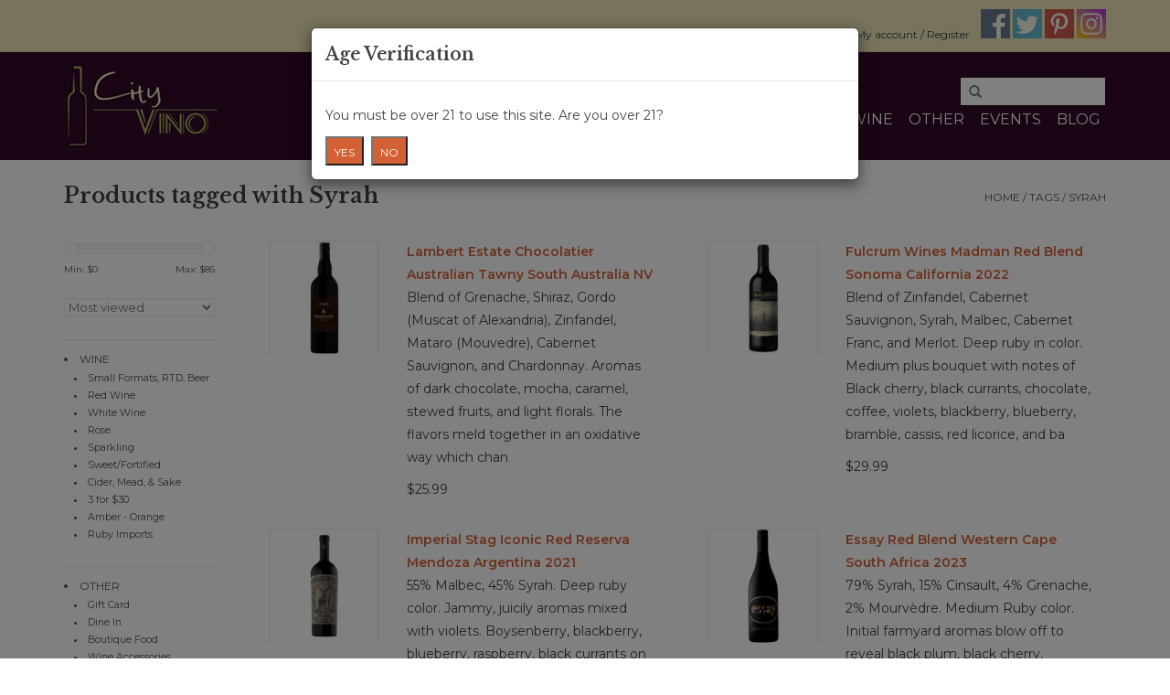

--- FILE ---
content_type: text/html;charset=utf-8
request_url: https://www.city-vino.com/tags/syrah/
body_size: 13015
content:
<!DOCTYPE html>
<html lang="us">
  <head>
    <meta charset="utf-8"/>
<!-- [START] 'blocks/head.rain' -->
<!--

  (c) 2008-2026 Lightspeed Netherlands B.V.
  http://www.lightspeedhq.com
  Generated: 21-01-2026 @ 12:20:12

-->
<link rel="canonical" href="https://www.city-vino.com/tags/syrah/"/>
<link rel="next" href="https://www.city-vino.com/tags/syrah/page2.html"/>
<link rel="alternate" href="https://www.city-vino.com/index.rss" type="application/rss+xml" title="New products"/>
<meta name="robots" content="noodp,noydir"/>
<link href="www.city-vino.com" rel="publisher"/>
<meta name="google-site-verification" content=""/>
<meta property="og:url" content="https://www.city-vino.com/tags/syrah/?source=facebook"/>
<meta property="og:site_name" content="City Vino, Inc. "/>
<meta property="og:title" content="Syrah"/>
<meta property="og:description" content="Boutique wine and gourmet food<br />
Fredericksburg Virginia Wine"/>
<!--[if lt IE 9]>
<script src="https://cdn.shoplightspeed.com/assets/html5shiv.js?2025-02-20"></script>
<![endif]-->
<!-- [END] 'blocks/head.rain' -->
    <title>Syrah - City Vino, Inc. </title>
    <meta name="description" content="Boutique wine and gourmet food<br />
Fredericksburg Virginia Wine" />
    <meta name="keywords" content="Syrah, Fredericksburg Virginia Wine" />
    <meta http-equiv="X-UA-Compatible" content="IE=edge,chrome=1">
    <meta name="viewport" content="width=device-width, initial-scale=1.0">
    <meta name="apple-mobile-web-app-capable" content="yes">
    <meta name="apple-mobile-web-app-status-bar-style" content="black">
    <meta property="fb:app_id" content="966242223397117"/>
    <meta name="og:image" content="http://cdn.shoplightspeed.com/shops/610728/themes/2663/assets/logo-og.png" />


    <link rel="shortcut icon" href="https://cdn.shoplightspeed.com/shops/610728/themes/2663/assets/favicon.ico?20190908140428" type="image/x-icon" />
    <link href='//fonts.googleapis.com/css?family=Montserrat:400,300,600' rel='stylesheet' type='text/css'>
    <link href='//fonts.googleapis.com/css?family=Libre%20Baskerville:400,300,600' rel='stylesheet' type='text/css'>
    <link rel="shortcut icon" href="https://cdn.shoplightspeed.com/shops/610728/themes/2663/assets/favicon.ico?20190908140428" type="image/x-icon" /> 
    <link rel="stylesheet" href="https://cdn.shoplightspeed.com/shops/610728/themes/2663/assets/bootstrap.css?20250809115239" />
    <link rel="stylesheet" href="https://cdn.shoplightspeed.com/shops/610728/themes/2663/assets/style.css?20250809115239" />    
    <link rel="stylesheet" href="https://cdn.shoplightspeed.com/shops/610728/themes/2663/assets/settings.css?20250809115239" />  
    <link rel="stylesheet" href="https://cdn.shoplightspeed.com/assets/gui-2-0.css?2025-02-20" />
    <link rel="stylesheet" href="https://cdn.shoplightspeed.com/assets/gui-responsive-2-0.css?2025-02-20" />   
    <link rel="stylesheet" href="https://cdn.shoplightspeed.com/shops/610728/themes/2663/assets/custom.css?20250809115239" />
    <style>
      @media print {
        .topnav, 
        .navigation .desktop, 
        .navigation .mobile, 
        footer {display: none;}
      }
    </style>
    <script src="https://cdn.shoplightspeed.com/assets/jquery-1-9-1.js?2025-02-20"></script>
    <script src="https://cdn.shoplightspeed.com/assets/jquery-ui-1-10-1.js?2025-02-20"></script>
    <link rel="stylesheet" href="https://cdn.shoplightspeed.com/shops/610728/themes/2663/assets/modal.css?20250809115239" />
   
    <script type="text/javascript" src="https://cdn.shoplightspeed.com/shops/610728/themes/2663/assets/global.js?20250809115239"></script>

    <script type="text/javascript" src="https://cdn.shoplightspeed.com/shops/610728/themes/2663/assets/jcarousel.js?20250809115239"></script>
    <script type="text/javascript" src="https://cdn.shoplightspeed.com/assets/gui.js?2025-02-20"></script>
    <script type="text/javascript" src="https://cdn.shoplightspeed.com/assets/gui-responsive-2-0.js?2025-02-20"></script>
    <script type="text/javascript" src="https://cdn.shoplightspeed.com/shops/610728/themes/2663/assets/bootstrap-min.js?20250809115239"></script>
    <script type="text/javascript" src="https://cdn.shoplightspeed.com/shops/610728/themes/2663/assets/cookie.js?20250809115239"></script>
    <!-- Google Tag Manager -->
<script>(function(w,d,s,l,i){w[l]=w[l]||[];w[l].push({'gtm.start':
new Date().getTime(),event:'gtm.js'});var f=d.getElementsByTagName(s)[0],
j=d.createElement(s),dl=l!='dataLayer'?'&l='+l:'';j.async=true;j.src=
'https://www.googletagmanager.com/gtm.js?id='+i+dl;f.parentNode.insertBefore(j,f);
})(window,document,'script','dataLayer','GTM-MMZL6B4');</script>
<!-- End Google Tag Manager -->
        
    <!--[if lt IE 9]>
    <link rel="stylesheet" href="https://cdn.shoplightspeed.com/shops/610728/themes/2663/assets/style-ie.css?20250809115239" />
    <![endif]-->
  </head>
  <body>  
  <!-- Google Tag Manager (noscript) -->
<noscript><iframe src="https://www.googletagmanager.com/ns.html?id=GTM-MMZL6B4"
height="0" width="0" style="display:none;visibility:hidden"></iframe></noscript>
<!-- End Google Tag Manager (noscript) -->

    <header>
      <div class="topnav">
        <div class="container">
                    <div class="right">
            <a href="https://www.city-vino.com/cart/" title="Cart" class="cart"> 
              <span class="glyphicon glyphicon-shopping-cart"></span>
              0 Items - $0.00
            </a>
            <a href="https://www.city-vino.com/account/" title="My account" class="my-account">
              <span class="glyphicon glyphicon-user"></span>
                            My account / Register
                          </a>
              
                        <span class="social-media">
              <a href="https://www.facebook.com/cityvinofredericksburg" class="social-icon facebook" target="_blank"></a>              <a href="https://twitter.com/cityvino" class="social-icon twitter" target="_blank"></a>                            <a href="https://www.pinterest.com/cityvino/" class="social-icon pinterest" target="_blank"></a>                                          <a href="https://www.instagram.com/cityvinofredericksburg/" class="social-icon instagram" target="_blank" title="Instagram City Vino, Inc. "></a>              
            </span>
                      </div>
        </div>
      </div>
      
      <div class="navigation container">
        <div class="align">
          <ul class="burger">
            <img src="https://cdn.shoplightspeed.com/shops/610728/themes/2663/assets/hamburger.png?20250809115239" width="32" height="32" alt="Menu">
          </ul>
          <div class="vertical logo">
            <a href="https://www.city-vino.com/" title="City Vino">
              <img src="https://cdn.shoplightspeed.com/shops/610728/themes/2663/assets/logo.png?20190908140428" alt="City Vino" />
            </a>
          </div>
          <nav class="nonbounce desktop vertical"><a name="search-keyword"></a>
            <form action="https://www.city-vino.com/search/" method="get" id="formSearch">
              <input type="text" name="q" autocomplete="off"  value=""/>
              <span onclick="$('#formSearch').submit();" title="Search" class="glyphicon glyphicon-search"></span>
            </form> 
            <!--Begin Navigation-->
            <ul>
              <li class="item home ">
                <a class="itemLink" href="https://www.city-vino.com/">Home</a>
              </li>
              <li class="item">
                <a class="itemLink" href="https://www.city-vino.com/service/about/">About Us</a>
                </li>
               <li class="item">
                <a class="itemLink" href="https://www.city-vino.com/service/city-vino-wine-club/">Wine Cru</a>
              </li>
              <li class="item">
                <a class="itemLink" href="https://www.city-vino.com/service/city-vino-wine-classes/">Wine Class</a>
                 </li>   
               <li class="item">
                <a class="itemLink" href="https://www.city-vino.com/buy-gift-card/">Gift Card</a>
              </li>
              <li class="item">
                <a class="itemLink" href="https://www.city-vino.com/service/news/">News</a>
              </li>
                            <li class="item sub">
                <a class="itemLink" href="https://www.city-vino.com/wine/" title="Wine">Wine</a>
                                <span class="glyphicon glyphicon-play"></span>
                <ul class="subnav">
                                    <li class="subitem">
                    <a class="subitemLink" href="https://www.city-vino.com/wine/small-formats-rtd-beer/" title="Small Formats, RTD, Beer">Small Formats, RTD, Beer</a>
                                      </li>
                                    <li class="subitem">
                    <a class="subitemLink" href="https://www.city-vino.com/wine/red-wine/" title="Red Wine">Red Wine</a>
                                      </li>
                                    <li class="subitem">
                    <a class="subitemLink" href="https://www.city-vino.com/wine/white-wine/" title="White Wine">White Wine</a>
                                      </li>
                                    <li class="subitem">
                    <a class="subitemLink" href="https://www.city-vino.com/wine/rose/" title="Rose">Rose</a>
                                      </li>
                                    <li class="subitem">
                    <a class="subitemLink" href="https://www.city-vino.com/wine/sparkling/" title="Sparkling">Sparkling</a>
                                      </li>
                                    <li class="subitem">
                    <a class="subitemLink" href="https://www.city-vino.com/wine/sweet-fortified/" title="Sweet/Fortified">Sweet/Fortified</a>
                                      </li>
                                    <li class="subitem">
                    <a class="subitemLink" href="https://www.city-vino.com/wine/cider-mead-sake/" title="Cider, Mead, &amp; Sake">Cider, Mead, &amp; Sake</a>
                                      </li>
                                    <li class="subitem">
                    <a class="subitemLink" href="https://www.city-vino.com/wine/3-for-30/" title="3 for $30 ">3 for $30 </a>
                                      </li>
                                    <li class="subitem">
                    <a class="subitemLink" href="https://www.city-vino.com/wine/amber-orange/" title="Amber - Orange">Amber - Orange</a>
                                      </li>
                                    <li class="subitem">
                    <a class="subitemLink" href="https://www.city-vino.com/wine/ruby-imports/" title="Ruby Imports">Ruby Imports</a>
                                      </li>
                                  </ul>
                              </li>
                            <li class="item sub">
                <a class="itemLink" href="https://www.city-vino.com/other/" title="Other">Other</a>
                                <span class="glyphicon glyphicon-play"></span>
                <ul class="subnav">
                                    <li class="subitem">
                    <a class="subitemLink" href="https://www.city-vino.com/other/gift-card/" title="Gift Card">Gift Card</a>
                                      </li>
                                    <li class="subitem">
                    <a class="subitemLink" href="https://www.city-vino.com/other/dine-in/" title="Dine In">Dine In</a>
                                      </li>
                                    <li class="subitem">
                    <a class="subitemLink" href="https://www.city-vino.com/other/boutique-food/" title="Boutique Food">Boutique Food</a>
                                      </li>
                                    <li class="subitem">
                    <a class="subitemLink" href="https://www.city-vino.com/other/wine-accessories/" title="Wine Accessories ">Wine Accessories </a>
                                      </li>
                                  </ul>
                              </li>
                            <li class="item"><a href="https://www.city-vino.com/service/events" class="itemLink">Events</a></li>
                                          <li class="item sub"><a class="itemLink" href="https://www.city-vino.com/blogs/blog/" title="Blog">Blog</a>
                <!--<ul class="subnav">
                                    <li class="subitem"><a class="subitemLink" href="https://www.city-vino.com/blogs/blog/home-is-where-you-hang-your-hat/" title="Home Is Where You Hang Your Hat">Home Is Where You Hang Your Hat</a></li>
                                    <li class="subitem"><a class="subitemLink" href="https://www.city-vino.com/blogs/blog/shabo-winery-how-ukrainian-wine-found-a-home-at-ci/" title="SHABO Winery: How Ukrainian Wine Found a Home at City Vino">SHABO Winery: How Ukrainian Wine Found a Home at City Vino</a></li>
                                    <li class="subitem"><a class="subitemLink" href="https://www.city-vino.com/blogs/blog/holiday-wine-trends-for-2025-sparkle-spice-and-ev/" title=" Holiday Wine Trends for 2025: Sparkle, Spice, and Everything Nice"> Holiday Wine Trends for 2025: Sparkle, Spice, and Everything Nice</a></li>
                                    <li class="subitem"><a class="subitemLink" href="https://www.city-vino.com/blogs/blog/something-different-this-way-comes-maturana-tinta/" title="Something Different this way comes, Maturana Tinta">Something Different this way comes, Maturana Tinta</a></li>
                                    <li class="subitem"><a class="subitemLink" href="https://www.city-vino.com/blogs/blog/where-mountains-meet-the-sea-the-quiet-elegance-of/" title="Where Mountains Meet the Sea: The Quiet Elegance of Friuli-Venezia Giulia">Where Mountains Meet the Sea: The Quiet Elegance of Friuli-Venezia Giulia</a></li>
                                  </ul>-->
              </li>
                                                      </ul>
            <span class="glyphicon glyphicon-remove"></span>  
          </nav>
        </div>
      </div>
            </header>
    
    <div class="wrapper">
      <div class="container content">
                <div class="page-title row">
  <div class="col-sm-6 col-md-6">
    <h1>Products tagged with Syrah</h1>
  </div>
  <div class="col-sm-6 col-md-6 breadcrumbs text-right">
    <a href="https://www.city-vino.com/" title="Home">Home</a>
    
        / <a href="https://www.city-vino.com/tags/">Tags</a>
        / <a href="https://www.city-vino.com/tags/syrah/">Syrah</a>
      </div>  
  </div>
<div class="products row">
  <div class="col-md-2 sidebar">
    <div class="sort">
      <form action="https://www.city-vino.com/tags/syrah/" method="get" id="filter_form">
        <input type="hidden" name="mode" value="grid" id="filter_form_mode" />
        <input type="hidden" name="limit" value="12" id="filter_form_limit" />
        <input type="hidden" name="sort" value="popular" id="filter_form_sort" />
        <input type="hidden" name="max" value="85" id="filter_form_max" />
        <input type="hidden" name="min" value="0" id="filter_form_min" />
        
        <div class="price-filter">
          <div class="sidebar-filter-slider">
            <div id="collection-filter-price"></div>
          </div>
          <div class="price-filter-range clear">
            <div class="min">Min: $<span>0</span></div>
            <div class="max">Max: $<span>85</span></div>
          </div>
        </div>
        
        <select name="sort" onchange="$('#formSortModeLimit').submit();">
                    <option value="popular" selected="selected">Most viewed</option>
                    <option value="newest">Newest products</option>
                    <option value="lowest">Lowest price</option>
                    <option value="highest">Highest price</option>
                    <option value="asc">Name ascending</option>
                    <option value="desc">Name descending</option>
                  </select>        
                      </form>
    </div>
       
     <ul>
            <li class="item">
        <a class="itemLink " href="https://www.city-vino.com/wine/" title="Wine">Wine</a>
                <ul class="subnav">
                    <li class="subitem">
            <a class="subitemLink " href="https://www.city-vino.com/wine/small-formats-rtd-beer/" title="Small Formats, RTD, Beer">Small Formats, RTD, Beer</a>
                      </li>
                    <li class="subitem">
            <a class="subitemLink " href="https://www.city-vino.com/wine/red-wine/" title="Red Wine">Red Wine</a>
                      </li>
                    <li class="subitem">
            <a class="subitemLink " href="https://www.city-vino.com/wine/white-wine/" title="White Wine">White Wine</a>
                      </li>
                    <li class="subitem">
            <a class="subitemLink " href="https://www.city-vino.com/wine/rose/" title="Rose">Rose</a>
                      </li>
                    <li class="subitem">
            <a class="subitemLink " href="https://www.city-vino.com/wine/sparkling/" title="Sparkling">Sparkling</a>
                      </li>
                    <li class="subitem">
            <a class="subitemLink " href="https://www.city-vino.com/wine/sweet-fortified/" title="Sweet/Fortified">Sweet/Fortified</a>
                      </li>
                    <li class="subitem">
            <a class="subitemLink " href="https://www.city-vino.com/wine/cider-mead-sake/" title="Cider, Mead, &amp; Sake">Cider, Mead, &amp; Sake</a>
                      </li>
                    <li class="subitem">
            <a class="subitemLink " href="https://www.city-vino.com/wine/3-for-30/" title="3 for $30 ">3 for $30 </a>
                      </li>
                    <li class="subitem">
            <a class="subitemLink " href="https://www.city-vino.com/wine/amber-orange/" title="Amber - Orange">Amber - Orange</a>
                      </li>
                    <li class="subitem">
            <a class="subitemLink " href="https://www.city-vino.com/wine/ruby-imports/" title="Ruby Imports">Ruby Imports</a>
                      </li>
                  </ul>
              </li>
            <li class="item">
        <a class="itemLink " href="https://www.city-vino.com/other/" title="Other">Other</a>
                <ul class="subnav">
                    <li class="subitem">
            <a class="subitemLink " href="https://www.city-vino.com/other/gift-card/" title="Gift Card">Gift Card</a>
                      </li>
                    <li class="subitem">
            <a class="subitemLink " href="https://www.city-vino.com/other/dine-in/" title="Dine In">Dine In</a>
                      </li>
                    <li class="subitem">
            <a class="subitemLink " href="https://www.city-vino.com/other/boutique-food/" title="Boutique Food">Boutique Food</a>
                      </li>
                    <li class="subitem">
            <a class="subitemLink " href="https://www.city-vino.com/other/wine-accessories/" title="Wine Accessories ">Wine Accessories </a>
                      </li>
                  </ul>
              </li>
          </ul>
    <!--Begin Wine Search -->
    <select id="search-tag-region">
	<option value="">Search by region</option>
      	<option value="http://www.city-vino.com/tags/3-for-30/">3 for $30</option>
	<option value="http://www.city-vino.com/tags/argentina/">Argentina</option>
  	<option value="http://www.city-vino.com/tags/arizona/">Arizona</option>
	<option value="http://www.city-vino.com/tags/australia/">Australia</option>
	<option value="http://www.city-vino.com/tags/austria/">Austria</option>
  <option value="http://www.city-vino.com/tags/Bosnia-Herzegovina/">Bosnia-Herzegovina</option>      
	<option value="http://www.city-vino.com/tags/bulgaria/">Bulgaria</option>
	<option value="http://www.city-vino.com/tags/california/">California</option>
	<option value="http://www.city-vino.com/tags/chile/">Chile</option>
    	<option value="http://www.city-vino.com/tags/croatia/">Croatia</option>  
   	<option value="http://www.city-vino.com/tags/denmark/">Denmark</option>    
	<option value="http://www.city-vino.com/tags/france/">France</option>
	<option value="http://www.city-vino.com/tags/germany/">Germany</option>
	<option value="http://www.city-vino.com/tags/greece/">Greece</option>
	<option value="http://www.city-vino.com/tags/hungary/">Hungary</option>
    <option value="http://www.city-vino.com/tags/india/">India</option>   
      <option value="http://www.city-vino.com/tags/indiana/">Indiana</option>
     <option value="http://www.city-vino.com/tags/israel/">Israel</option>   
	<option value="http://www.city-vino.com/tags/italy/">Italy</option>
	<option value="http://www.city-vino.com/tags/lebanon/">Lebanon</option>
	<option value="http://www.city-vino.com/tags/macedonia/">Macedonia</option>
     <option value="http://www.city-vino.com/tags/maryland/">Maryland</option>  
	<option value="http://www.city-vino.com/tags/missouri/">Missouri</option>
	<option value="http://www.city-vino.com/tags/new-mexico/">New Mexico</option>
	<option value="http://www.city-vino.com/tags/new-york/">New York</option>
	<option value="http://www.city-vino.com/tags/new-zealand/">New Zealand</option>
	<option value="http://www.city-vino.com/tags/oregon/">Oregon</option>
    <option value="http://www.city-vino.com/tags/pennsylvania/">Pennsylvania</option>   
	<option value="http://www.city-vino.com/tags/portugal/">Portugal</option>
  <option value="http://www.city-vino.com/tags/Rioja/">Rioja</option>
  <option value="http://www.city-vino.com/tags/Sardegna/">Sardegna</option> 
   <option value="http://www.city-vino.com/tags/Serbia/">Serbia</option>   
  <option value="http://www.city-vino.com/tags/Sicily/">Sicily</option> 
   <option value="http://www.city-vino.com/tags/slovenia/">Slovenia</option>   
	<option value="http://www.city-vino.com/tags/south-africa/">South Africa</option>
  <option value="http://www.city-vino.com/tags/south-korea/">South Korea</option>    
	<option value="http://www.city-vino.com/tags/spain/">Spain</option>
	<option value="http://www.city-vino.com/tags/texas/">Texas</option>
    <option value="http://www.city-vino.com/tags/turkey/">Turkey</option>  
      	<option value="http://www.city-vino.com/tags/uruguay/">Uruguay</option>
	<option value="http://www.city-vino.com/tags/virginia/">Virginia</option>
	<option value="http://www.city-vino.com/tags/washington/">Washington</option>
</select>

<select id="search-tag-varietal">
	<option value="">Search by varietal</option>
  <option value="http://www.city-vino.com/tags/agiorgitiko/">Agiorgitiko</option>
	<option value="http://www.city-vino.com/tags/aglianico/">Aglianico</option>
	<option value="http://www.city-vino.com/tags/albarino/">Albarino</option>
	<option value="http://www.city-vino.com/tags/alicante-bouschet/">Alicante Bouschet</option>
   <option value="http://www.city-vino.com/tags/aligote/">Aligote</option>
  <option value="http://www.city-vino.com/tags/Altesse/">Altesse</option>
   <option value="http://www.city-vino.com/tags/Amaral/">Amaral</option>
    <option value="http://www.city-vino.com/tags/arinto/">Arinto</option>
    <option value="http://www.city-vino.com/tags/arneis/">Arneis</option>
      <option value="http://www.city-vino.com/tags/assyrtiko/">Assyrtiko</option>
     <option value="http://www.city-vino.com/tags/auxerrois/">Auxerrois</option>   
    <option value="http://www.city-vino.com/tags/azal/">Azal</option>
   <option value="http://www.city-vino.com/tags/Babic/">Babic</option>
  <option value="http://www.city-vino.com/tags/Baga/">Baga</option>
    <option value="http://www.city-vino.com/tags/barbera/">Barbera</option>
  <option value="http://www.city-vino.com/tags/bellone/">Bellone</option>
  <option value="http://www.city-vino.com/tags/black-corinth/">Black Corinth</option>
   <option value="http://www.city-vino.com/tags/blatina/">blatina</option>
    <option value="http://www.city-vino.com/tags/blaufrankisch/">Blaufrankisch</option>
   <option value="http://www.city-vino.com/tags/bobal/">Bobal</option>
    <option value="http://www.city-vino.com/tags/bonarda/">Bonarda</option>
   <option value="http://www.city-vino.com/tags/brachetto/">Brachetto</option>
    <option value="http://www.city-vino.com/tags/cabernet-franc/">Cabernet Franc</option>
    <option value="http://www.city-vino.com/tags/cabernet-sauvignon/">Cabernet Sauvignon</option>
  <option value="http://www.city-vino.com/tags/caldoc/">Caldoc</option>
    <option value="http://www.city-vino.com/tags/carignan/">Carignan</option>
    <option value="http://www.city-vino.com/tags/carmenere/">Carmenere</option>
    <option value="http://www.city-vino.com/tags/castelao/">Castelao</option>
    <option value="http://www.city-vino.com/tags/chambourcin/">Chambourcin</option>
   <option value="http://www.city-vino.com/tags/chasselas/">Chasselas</option>
    <option value="http://www.city-vino.com/tags/chardonnay/">Chardonnay</option>
    <option value="http://www.city-vino.com/tags/chenin-blanc/">Chenin Blanc</option>
    <option value="http://www.city-vino.com/tags/cider/">Cider</option>
    <option value="http://www.city-vino.com/tags/cinsault/">Cinsault</option>
    <option value="http://www.city-vino.com/tags/coda-di-volpe/">Coda di Volpe</option>
      <option value="http://www.city-vino.com/tags/colombard/">Colombard</option>  
    <option value="http://www.city-vino.com/tags/cortese/">Cortese</option>
    <option value="http://www.city-vino.com/tags/corvina/">Corvina</option>
      <option value="http://www.city-vino.com/tags/dafni/">Dafni</option>
    <option value="http://www.city-vino.com/tags/dolcetto/">Dolcetto</option>
   <option value="http://www.city-vino.com/tags/dornfelder/">Dornfelder</option>
  <option value="http://www.city-vino.com/tags/espadeiro/">Espadeiro</option>
  <option value="http://www.city-vino.com/tags/falanghina/">Falanghina</option>
  <option value="http://www.city-vino.com/tags/fiano/">Fiano</option>
  <option value="http://www.city-vino.com/tags/frappato/">Frappato</option>
    <option value="http://www.city-vino.com/tags/freisa/">Freisa</option>
    <option value="http://www.city-vino.com/tags/furmint/">Furmint</option>
  <option value="http://www.city-vino.com/tags/gamay/">Gamay</option>
  <option value="http://www.city-vino.com/tags/gamza/">Gamza</option>
    <option value="http://www.city-vino.com/tags/gargenega/">Gargenega</option>
  <option value="http://www.city-vino.com/tags/gewurztraminer/">Gewurztraminer</option>
    <option value="http://www.city-vino.com/tags/glera/">Glera</option>
  <option value="http://www.city-vino.com/tags/godello/">Godello</option>
    <option value="http://www.city-vino.com/tags/graciano/">Graciano</option>
   <option value="http://www.city-vino.com/tags/grec-di-tufo/">Greco di Tufo</option>
    <option value="http://www.city-vino.com/tags/grenache/">Grenache</option>
     <option value="http://www.city-vino.com/tags/grenache-blanc/">Grenache Blanc</option>   
  <option value="http://www.city-vino.com/tags/grillo/">Grillo</option>
  <option value="http://www.city-vino.com/tags/gros-manseng/">Gros Manseng</option>
    <option value="http://www.city-vino.com/tags/gruner-veltliner/">Gruner Veltliner</option>
  <option value="http://www.city-vino.com/tags/hondarrabi-zuri/">Hondarrabi Zuri</option>
    <option value="http://www.city-vino.com/tags/insolia/">Insolia</option>
    <option value="http://www.city-vino.com/tags/lambrusco/">Lambrusco</option>
    <option value="http://www.city-vino.com/tags/macabeo/">Macabeo</option>
    <option value="http://www.city-vino.com/tags/malbec/">Malbec</option>
    <option value="http://www.city-vino.com/tags/malvasia/">Malvasia</option>
    <option value="http://www.city-vino.com/tags/marsanne/">Marsanne</option>
  <option value="http://www.city-vino.com/tags/Marselan/">Marselan</option>
   <option value="http://www.city-vino.com/tags/mavrodaphne/">Mavrodaphne</option>
    <option value="http://www.city-vino.com/tags/melnik/">Melnik</option>
    <option value="http://www.city-vino.com/tags/melon-de-bourgogne/">Melon de Bourgogne</option>
  <option value="http://www.city-vino.com/tags/mencia/">Mencia</option>
    <option value="http://www.city-vino.com/tags/merlot/">Merlot</option>
    <option value="http://www.city-vino.com/tags/montepulciano/">Montepulciano</option>
    <option value="http://www.city-vino.com/tags/mourvedre/">Mourvedre</option>
    <option value="http://www.city-vino.com/tags/muscat/">Muscat</option>
    <option value="http://www.city-vino.com/tags/nebbiolo/">Nebbiolo</option>
     <option value="http://www.city-vino.com/tags/negroamaro/">Negroamaro</option>
  <option value="http://www.city-vino.com/tags/nerello-mascalese/">Nerello Mascalese</option>
    <option value="http://www.city-vino.com/tags/nero-d'avola/">Nero d'Avola</option>
   <option value="http://www.city-vino.com/tags/Pais/">Pais</option>
  <option value="http://www.city-vino.com/tags/pecorino/">Pecorino</option>
  <option value="http://www.city-vino.com/tags/Pedro-Ximénez/">Pedro Ximénez</option>
    <option value="http://www.city-vino.com/tags/petit-verdot/">Petit Verdot</option>
    <option value="http://www.city-vino.com/tags/petit-manseng/">Petit Manseng</option>
    <option value="http://www.city-vino.com/tags/petite-sirah/">Petite Sirah</option>
    <option value="http://www.city-vino.com/tags/picpoul/">Picpoul</option>
    <option value="http://www.city-vino.com/tags/pinot-blanc/">Pinot Blanc</option>
    <option value="http://www.city-vino.com/tags/pinot-gris-pinot-grigio/">Pinot Gris/Pinot Grigio</option>
    <option value="http://www.city-vino.com/tags/pinot-meunier/">Pinot Meunier</option>
    <option value="http://www.city-vino.com/tags/pinot-noir/">Pinot Noir</option>
    <option value="http://www.city-vino.com/tags/pinotage/">Pinotage</option>
   <option value="http://www.city-vino.com/tags/Plavac-Mali/">Plavic Mali</option>
   <option value="http://www.city-vino.com/tags/Portuguiser/">Portuguiser</option>
  <option value="http://www.city-vino.com/tags/Posip">Posip</option>   
   <option value="http://www.city-vino.com/tags/Raboso/">Raboso</option>
   <option value="http://www.city-vino.com/tags/Rebula/">Rebula</option>
    <option value="http://www.city-vino.com/tags/refosco/">Refosco</option>
    <option value="http://www.city-vino.com/tags/riesling/">Riesling</option>
    <option value="http://www.city-vino.com/tags/rkatsiteli/">Rkatsiteli</option>
  <option value="http://www.city-vino.com/tags/rodinella/">Rodinella</option>
    <option value="http://www.city-vino.com/tags/roussanne/">Roussanne</option>
    <option value="http://www.city-vino.com/tags/sangiovese/">Sangioves</option>
    <option value="http://www.city-vino.com/tags/sauvignon-blanc/">Sauvignon Blanc</option>
    <option value="http://www.city-vino.com/tags/scheurebe/">Scheurebe</option>
    <option value="http://www.city-vino.com/tags/semillon/">Semillon</option>
    <option value="http://www.city-vino.com/tags/silvaner/">Silvaner</option>
   <option value="http://www.city-vino.com/tags/soju/">Soju</option>
  <option value="http://www.city-vino.com/tags/St-Laurent/">St Laurent</option>
    <option value="http://www.city-vino.com/tags/syrah/">Syrah</option>
    <option value="http://www.city-vino.com/tags/Tamjanika/">Tamjanika</option>
    <option value="http://www.city-vino.com/tags/tannat/">Tannat</option>
    <option value="http://www.city-vino.com/tags/tempranillo/">Tempranillo</option>
  <option value="http://www.city-vino.com/tags/tempranillo/">Teroldgo</option>
  <option value="http://www.city-vino.com/tags/tinta-negra/">Tinta Negra</option>
  <option value="http://www.city-vino.com/tags/tinto-fino/">Tinto Fino</option>
        <option value="http://www.city-vino.com/tags/torrontes/">Torrontes</option>
    <option value="http://www.city-vino.com/tags/touriga-franca/">Touriga Franca</option>
    <option value="http://www.city-vino.com/tags/touriga-nacional/">Touriga Nacional</option>
    <option value="http://www.city-vino.com/tags/trajadura/">Trajadura</option>
  <option value="http://www.city-vino.com/tags/traminette/">Tramnette</option>
    <option value="http://www.city-vino.com/tags/trincadeira/">Trincadeira</option>
      <option value="http://www.city-vino.com/tags/Trnjak/">Trnjak</option>
      <option value="http://www.city-vino.com/tags/ugni-blanc/">Ugni Blanc</option>  
    <option value="http://www.city-vino.com/tags/verdejo/">Verdejo</option>
    <option value="http://www.city-vino.com/tags/verdelho/">Verdelho</option>
    <option value="http://www.city-vino.com/tags/Veermentino/">Vermentino</option>
    <option value="http://www.city-vino.com/tags/vernaccia/">Vernaccia</option>
    <option value="http://www.city-vino.com/tags/vidal-blanc/">Vidal Blanc</option>
   <option value="http://www.city-vino.com/tags/vidal-blanc/">Vinhao</option>
   <option value="http://www.city-vino.com/tags/vinho-verde/">Vinho Verde</option>
    <option value="http://www.city-vino.com/tags/viognier/">Viognier</option>
   <option value="http://www.city-vino.com/tags/viura/">Viura</option>
    <option value="http://www.city-vino.com/tags/Vranac/">Vranac</option>
   <option value="http://www.city-vino.com/tags/xarel-lo/">Xarel-lo</option>
   <option value="http://www.city-vino.com/tags/xinomavro/">Xinomavro</option>
    <option value="http://www.city-vino.com/tags/zibibbo/">Zibibbo</option>
   <option value="http://www.city-vino.com/tags/Zilavka/">Zilavka</option>
   <option value="http://www.city-vino.com/tags/zinfandel/">Zinfandel</option>
    <option value="http://www.city-vino.com/tags/zweigelt/">Zweigelt</option>
</select>
    
    <!---End Wine Search-->
  </div>
  <div class="col-sm-12 col-md-10">
        <div class="product col-xs-12 col-sm-6 col-md-6">
  <div class="product-container">
  <div class="product-img image-wrap col-xs-4 col-sm-4 col-md-4 left">
    <a href="https://www.city-vino.com/lambert-estate-chocolatier-australian-tawny-south.html" title="Lambert Estate Chocolatier Australian Tawny South Australia NV">
                  <img src="https://cdn.shoplightspeed.com/shops/610728/files/41103135/262x276x1/lambert-estate-chocolatier-australian-tawny-south.jpg" width="262" height="276" alt="Lambert Estate Chocolatier Australian Tawny South Australia NV" title="Lambert Estate Chocolatier Australian Tawny South Australia NV" />
                </a>
  </div>
    
  <div class="product-info left col-xs-8 col-sm-8 col-md-8">
     <a href="https://www.city-vino.com/lambert-estate-chocolatier-australian-tawny-south.html" title="Lambert Estate Chocolatier Australian Tawny South Australia NV" class="title">
   Lambert Estate Chocolatier Australian Tawny South Australia NV     </a>
     
                <div class="text">
                    Blend of Grenache, Shiraz, Gordo (Muscat of Alexandria), Zinfandel, Mataro (Mouvedre), Cabernet Sauvignon, and Chardonnay. Aromas of dark chocolate, mocha, caramel, stewed fruits, and light florals. The flavors meld together in an oxidative way which chan
                  </div>
      
    <p>      
    
    $25.99
          
   </p>
     

      
     <!--<a href="https://www.city-vino.com/cart/add/76232239/" class="btn cart">Add to cart</a>-->
  </div>
  <div style="clear:both"></div>
  </div>
</div>
  

        <div class="product col-xs-12 col-sm-6 col-md-6">
  <div class="product-container">
  <div class="product-img image-wrap col-xs-4 col-sm-4 col-md-4 left">
    <a href="https://www.city-vino.com/fulcrum-wines-madman-red-blend-sonoma-california.html" title="Fulcrum Wines Madman Red Blend Sonoma California 2022">
                  <img src="https://cdn.shoplightspeed.com/shops/610728/files/55410780/262x276x1/fulcrum-wines-madman-red-blend-sonoma-california-2.jpg" width="262" height="276" alt="Fulcrum Wines Madman Red Blend Sonoma California 2022" title="Fulcrum Wines Madman Red Blend Sonoma California 2022" />
                </a>
  </div>
    
  <div class="product-info left col-xs-8 col-sm-8 col-md-8">
     <a href="https://www.city-vino.com/fulcrum-wines-madman-red-blend-sonoma-california.html" title="Fulcrum Wines Madman Red Blend Sonoma California 2022" class="title">
   Fulcrum Wines Madman Red Blend Sonoma California 2022     </a>
     
                <div class="text">
                    Blend of Zinfandel, Cabernet Sauvignon, Syrah, Malbec, Cabernet Franc, and Merlot. Deep ruby in color. Medium plus bouquet with notes of Black cherry, black currants, chocolate, coffee, violets, blackberry, blueberry, bramble, cassis, red licorice, and ba
                  </div>
      
    <p>      
    
    $29.99
          
   </p>
     

      
     <!--<a href="https://www.city-vino.com/cart/add/95755854/" class="btn cart">Add to cart</a>-->
  </div>
  <div style="clear:both"></div>
  </div>
</div>
  

<div class="clearfix"></div>
        <div class="product col-xs-12 col-sm-6 col-md-6">
  <div class="product-container">
  <div class="product-img image-wrap col-xs-4 col-sm-4 col-md-4 left">
    <a href="https://www.city-vino.com/imperial-stag-iconic-red-reserva-mendoza-argentina.html" title="Imperial Stag Iconic Red Reserva Mendoza Argentina 2021">
                  <img src="https://cdn.shoplightspeed.com/shops/610728/files/44929149/262x276x1/imperial-stag-iconic-red-reserva-mendoza-argentina.jpg" width="262" height="276" alt="Imperial Stag Iconic Red Reserva Mendoza Argentina 2021" title="Imperial Stag Iconic Red Reserva Mendoza Argentina 2021" />
                </a>
  </div>
    
  <div class="product-info left col-xs-8 col-sm-8 col-md-8">
     <a href="https://www.city-vino.com/imperial-stag-iconic-red-reserva-mendoza-argentina.html" title="Imperial Stag Iconic Red Reserva Mendoza Argentina 2021" class="title">
   Imperial Stag Iconic Red Reserva Mendoza Argentina 2021     </a>
     
                <div class="text">
                    55% Malbec, 45% Syrah. Deep ruby color. Jammy, juicily aromas mixed with violets. Boysenberry, blackberry, blueberry, raspberry, black currants on the palate. Followed by savory notes of herbs, tobacco, cedar, dark chocolate, black pepper, nutty-woody-pea
                  </div>
      
    <p>      
    
    $46.99
          
   </p>
     

      
     <!--<a href="https://www.city-vino.com/cart/add/81832082/" class="btn cart">Add to cart</a>-->
  </div>
  <div style="clear:both"></div>
  </div>
</div>
  

        <div class="product col-xs-12 col-sm-6 col-md-6">
  <div class="product-container">
  <div class="product-img image-wrap col-xs-4 col-sm-4 col-md-4 left">
    <a href="https://www.city-vino.com/essay-red-blend-western-cape-south-africa.html" title="Essay Red Blend Western Cape South Africa 2023">
                  <img src="https://cdn.shoplightspeed.com/shops/610728/files/64632435/262x276x1/essay-red-blend-western-cape-south-africa-2023.jpg" width="262" height="276" alt="Essay Red Blend Western Cape South Africa 2023" title="Essay Red Blend Western Cape South Africa 2023" />
                </a>
  </div>
    
  <div class="product-info left col-xs-8 col-sm-8 col-md-8">
     <a href="https://www.city-vino.com/essay-red-blend-western-cape-south-africa.html" title="Essay Red Blend Western Cape South Africa 2023" class="title">
   Essay Red Blend Western Cape South Africa 2023     </a>
     
                <div class="text">
                    79% Syrah, 15% Cinsault, 4% Grenache, 2% Mourvèdre. Medium Ruby color. Initial farmyard aromas blow off to reveal black plum, black cherry, bramble, slight eucalyptus mint. Continuing to the palate this sits between red and blue fruit with notes of strawb
                  </div>
      
    <p>      
    
    $18.99
          
   </p>
     

      
     <!--<a href="https://www.city-vino.com/cart/add/106422509/" class="btn cart">Add to cart</a>-->
  </div>
  <div style="clear:both"></div>
  </div>
</div>
  

<div class="clearfix"></div>
        <div class="product col-xs-12 col-sm-6 col-md-6">
  <div class="product-container">
  <div class="product-img image-wrap col-xs-4 col-sm-4 col-md-4 left">
    <a href="https://www.city-vino.com/two-mountain-hidden-horse-red-yakima-valley-washin.html" title="Two Mountain Hidden Horse Red Yakima Valley Washington 2022">
                  <img src="https://cdn.shoplightspeed.com/shops/610728/files/26192180/262x276x1/two-mountain-hidden-horse-red-yakima-valley-washin.jpg" width="262" height="276" alt="Two Mountain Hidden Horse Red Yakima Valley Washington 2022" title="Two Mountain Hidden Horse Red Yakima Valley Washington 2022" />
                </a>
  </div>
    
  <div class="product-info left col-xs-8 col-sm-8 col-md-8">
     <a href="https://www.city-vino.com/two-mountain-hidden-horse-red-yakima-valley-washin.html" title="Two Mountain Hidden Horse Red Yakima Valley Washington 2022" class="title">
   Two Mountain Hidden Horse Red Yakima Valley Washington 2022     </a>
     
                <div class="text">
                    48% Cabernet, 40% Merlot, 7% Syrah, 3% Cabernet Franc. 2% Malbec Aromas of spice, dark fruit, pipe tobacco, and hints of oak are followed by flavors of dark berries, overripe cherries, and leather. Well balanced acidity and ripe tannin finish. 
                  </div>
      
    <p>      
    
    $17.99
          
   </p>
     

      
     <!--<a href="https://www.city-vino.com/cart/add/55364387/" class="btn cart">Add to cart</a>-->
  </div>
  <div style="clear:both"></div>
  </div>
</div>
  

        <div class="product col-xs-12 col-sm-6 col-md-6">
  <div class="product-container">
  <div class="product-img image-wrap col-xs-4 col-sm-4 col-md-4 left">
    <a href="https://www.city-vino.com/chronic-cellars-sofa-king-bueno-red-blend-paso-rob.html" title="Chronic Cellars Sofa King Bueno Red Blend Paso Robles California 2020">
                  <img src="https://cdn.shoplightspeed.com/shops/610728/files/66712026/262x276x1/chronic-cellars-sofa-king-bueno-red-blend-paso-rob.jpg" width="262" height="276" alt="Chronic Cellars Sofa King Bueno Red Blend Paso Robles California 2020" title="Chronic Cellars Sofa King Bueno Red Blend Paso Robles California 2020" />
                </a>
  </div>
    
  <div class="product-info left col-xs-8 col-sm-8 col-md-8">
     <a href="https://www.city-vino.com/chronic-cellars-sofa-king-bueno-red-blend-paso-rob.html" title="Chronic Cellars Sofa King Bueno Red Blend Paso Robles California 2020" class="title">
   Chronic Cellars Sofa King Bueno Red Blend Paso Robles California 2020     </a>
     
                <div class="text">
                    57% Syrah, 24% Petite Sirah, 12% Grenache, 7% Mourvèdre. Deep purple in color. Sexy aromas sugar plum, blackberry, black plum, violets, black cherry, strawberry, oak, char, vanilla, chocolate. Continuing to the plate, flavors of stewed strawberry, caramel
                  </div>
      
    <p>      
    
    $22.99
          
   </p>
     

      
     <!--<a href="https://www.city-vino.com/cart/add/108771785/" class="btn cart">Add to cart</a>-->
  </div>
  <div style="clear:both"></div>
  </div>
</div>
  

<div class="clearfix"></div>
        <div class="product col-xs-12 col-sm-6 col-md-6">
  <div class="product-container">
  <div class="product-img image-wrap col-xs-4 col-sm-4 col-md-4 left">
    <a href="https://www.city-vino.com/vermillion-red-blend-california.html" title="Vermillion Red Blend California 2021">
                  <img src="https://cdn.shoplightspeed.com/shops/610728/files/60114960/262x276x1/vermillion-red-blend-california-2021.jpg" width="262" height="276" alt="Vermillion Red Blend California 2021" title="Vermillion Red Blend California 2021" />
                </a>
  </div>
    
  <div class="product-info left col-xs-8 col-sm-8 col-md-8">
     <a href="https://www.city-vino.com/vermillion-red-blend-california.html" title="Vermillion Red Blend California 2021" class="title">
   Vermillion Red Blend California 2021     </a>
     
                <div class="text">
                    58% Grenache, 31% Mourvèdre, 4% Syrah, 4% Petite Sirah, 3% Cabernet Sauvignon. Deep ruby in color. Big, in your face aromas of red cherry, rich strawberry cream vanilla, earth, herbal, potpourri, and violets. Continuing to the palate, flavor of raspberry
                  </div>
      
    <p>      
    
    $35.99
          
   </p>
     

      
     <!--<a href="https://www.city-vino.com/cart/add/101177491/" class="btn cart">Add to cart</a>-->
  </div>
  <div style="clear:both"></div>
  </div>
</div>
  

        <div class="product col-xs-12 col-sm-6 col-md-6">
  <div class="product-container">
  <div class="product-img image-wrap col-xs-4 col-sm-4 col-md-4 left">
    <a href="https://www.city-vino.com/tait-wines-the-ball-buster-barossa-valley-australi.html" title="Tait Wines The Ball Buster Barossa Valley Australia 2022">
                  <img src="https://cdn.shoplightspeed.com/shops/610728/files/48362742/262x276x1/tait-wines-the-ball-buster-barossa-valley-australi.jpg" width="262" height="276" alt="Tait Wines The Ball Buster Barossa Valley Australia 2022" title="Tait Wines The Ball Buster Barossa Valley Australia 2022" />
                </a>
  </div>
    
  <div class="product-info left col-xs-8 col-sm-8 col-md-8">
     <a href="https://www.city-vino.com/tait-wines-the-ball-buster-barossa-valley-australi.html" title="Tait Wines The Ball Buster Barossa Valley Australia 2022" class="title">
   Tait Wines The Ball Buster Barossa Valley Australia 2022     </a>
     
                <div class="text">
                    77% Shiraz, 12% Merlot, 11% Cabernet Sauvignon. Intense aromas of sweet tobacco, mocha, black olive, black currents, stewed plums, cherry and chocolate. Full bodied palate; blackberry, plum, white pepper, wet stone, s with a long-lasting savory finish. 
                  </div>
      
    <p>      
    
    $24.99
          
   </p>
     

      
     <!--<a href="https://www.city-vino.com/cart/add/86714703/" class="btn cart">Add to cart</a>-->
  </div>
  <div style="clear:both"></div>
  </div>
</div>
  

<div class="clearfix"></div>
        <div class="product col-xs-12 col-sm-6 col-md-6">
  <div class="product-container">
  <div class="product-img image-wrap col-xs-4 col-sm-4 col-md-4 left">
    <a href="https://www.city-vino.com/the-chook-sparkling-shiraz-south-australia-austral.html" title="The Chook Sparkling Shiraz South Australia Australia NV">
                  <img src="https://cdn.shoplightspeed.com/shops/610728/files/46745923/262x276x1/the-chook-sparkling-shiraz-south-australia-austral.jpg" width="262" height="276" alt="The Chook Sparkling Shiraz South Australia Australia NV" title="The Chook Sparkling Shiraz South Australia Australia NV" />
                </a>
  </div>
    
  <div class="product-info left col-xs-8 col-sm-8 col-md-8">
     <a href="https://www.city-vino.com/the-chook-sparkling-shiraz-south-australia-austral.html" title="The Chook Sparkling Shiraz South Australia Australia NV" class="title">
   The Chook Sparkling Shiraz South Australia Australia NV     </a>
     
                <div class="text">
                    100% Syrah. Lush fruity-floral aromas, black blackberry, cranberry, forest floor, fruit spice, with an underling of earthiness. The body is lush and juicy with acidy that give vibrancy and freshness and light tannins. Effervescence is the result of the mé
                  </div>
      
    <p>      
    
    $24.99
          
   </p>
     

      
     <!--<a href="https://www.city-vino.com/cart/add/84480505/" class="btn cart">Add to cart</a>-->
  </div>
  <div style="clear:both"></div>
  </div>
</div>
  

        <div class="product col-xs-12 col-sm-6 col-md-6">
  <div class="product-container">
  <div class="product-img image-wrap col-xs-4 col-sm-4 col-md-4 left">
    <a href="https://www.city-vino.com/alfaro-family-vineyard-dragon-slayer-central-valle.html" title="Alfaro Family Vineyard Dragon Slayer Central Valley California 2021">
                  <img src="https://cdn.shoplightspeed.com/shops/610728/files/16532058/262x276x1/alfaro-family-vineyard-dragon-slayer-central-valle.jpg" width="262" height="276" alt="Alfaro Family Vineyard Dragon Slayer Central Valley California 2021" title="Alfaro Family Vineyard Dragon Slayer Central Valley California 2021" />
                </a>
  </div>
    
  <div class="product-info left col-xs-8 col-sm-8 col-md-8">
     <a href="https://www.city-vino.com/alfaro-family-vineyard-dragon-slayer-central-valle.html" title="Alfaro Family Vineyard Dragon Slayer Central Valley California 2021" class="title">
   Alfaro Family Vineyard Dragon Slayer Central Valley California 2021     </a>
     
                <div class="text">
                    35% Sangiovese, 35% Zinfandel, 15% Carignane and 15% Syrah. Medium in body, with cherry, raspberry and mocha notes on the nose, with abundant baked dark fruit, stewed tomatoes, and hints of cinnamon and pepper on the palate.
                  </div>
      
    <p>      
    
    $19.99
          
   </p>
     

      
     <!--<a href="https://www.city-vino.com/cart/add/39065037/" class="btn cart">Add to cart</a>-->
  </div>
  <div style="clear:both"></div>
  </div>
</div>
  

<div class="clearfix"></div>
        <div class="product col-xs-12 col-sm-6 col-md-6">
  <div class="product-container">
  <div class="product-img image-wrap col-xs-4 col-sm-4 col-md-4 left">
    <a href="https://www.city-vino.com/omen-red-blend-sierra-foothills-california.html" title="Omen Red Blend Sierra Foothills California 2022">
                  <img src="https://cdn.shoplightspeed.com/shops/610728/files/72803507/262x276x1/omen-red-blend-sierra-foothills-california-2022.jpg" width="262" height="276" alt="Omen Red Blend Sierra Foothills California 2022" title="Omen Red Blend Sierra Foothills California 2022" />
                </a>
  </div>
    
  <div class="product-info left col-xs-8 col-sm-8 col-md-8">
     <a href="https://www.city-vino.com/omen-red-blend-sierra-foothills-california.html" title="Omen Red Blend Sierra Foothills California 2022" class="title">
   Omen Red Blend Sierra Foothills California 2022     </a>
     
                <div class="text">
                    50% Zinfandel, 40% Petite Sirah, 10% Barbera. In the glass, this wine shows a deep ruby hue, hinting at its richness and concentration. The bouquet opens with blackberry jam, black cherry cordial, and ripe plum, followed by subtle notes of violet, wild he
                  </div>
      
    <p>      
    
    $25.99
          
   </p>
     

      
     <!--<a href="https://www.city-vino.com/cart/add/39063224/" class="btn cart">Add to cart</a>-->
  </div>
  <div style="clear:both"></div>
  </div>
</div>
  

        <div class="product col-xs-12 col-sm-6 col-md-6">
  <div class="product-container">
  <div class="product-img image-wrap col-xs-4 col-sm-4 col-md-4 left">
    <a href="https://www.city-vino.com/le-clairon-de-anges-costieres-de-nimes-rhone-franc.html" title="Boutinot Le Clairon de Anges  Costières-de-Nîmes Rhone France 2022">
                  <img src="https://cdn.shoplightspeed.com/shops/610728/files/3979516/262x276x1/boutinot-le-clairon-de-anges-costieres-de-nimes-rh.jpg" width="262" height="276" alt="Boutinot Le Clairon de Anges  Costières-de-Nîmes Rhone France 2022" title="Boutinot Le Clairon de Anges  Costières-de-Nîmes Rhone France 2022" />
                </a>
  </div>
    
  <div class="product-info left col-xs-8 col-sm-8 col-md-8">
     <a href="https://www.city-vino.com/le-clairon-de-anges-costieres-de-nimes-rhone-franc.html" title="Boutinot Le Clairon de Anges  Costières-de-Nîmes Rhone France 2022" class="title">
   Boutinot Le Clairon de Anges  Costières-de-Nîmes Rhone France 2022     </a>
     
                <div class="text">
                    60% Grenache, 40% Syrah. Deep ruby in color. Big red fruit aromas of red cherry, raspberry, red currant, followed by earthy, and a distinctive balsamic tone. Flavors of blackberry, blueberry, bramble, black cherry, black pepper, clover, anise, sweet spice
                  </div>
      
    <p>      
    
    $16.99
          
   </p>
     

      
     <!--<a href="https://www.city-vino.com/cart/add/13288602/" class="btn cart">Add to cart</a>-->
  </div>
  <div style="clear:both"></div>
  </div>
</div>
  

<div class="clearfix"></div>
     
      
  </div>
</div>


<div class="pager row">
  <div class="left">Page 1 of 3</div>
  <ul class="right">
    <li class="prev disabled"><a href="https://www.city-vino.com/" title="Previous page"><span class="glyphicon glyphicon-chevron-left"></span></a></li>
         
    <li class="number active"><a href="https://www.city-vino.com/tags/syrah/">1</a></li>
             
    <li class="number"><a href="https://www.city-vino.com/tags/syrah/page2.html">2</a></li>
             
    <li class="number"><a href="https://www.city-vino.com/tags/syrah/page3.html">3</a></li>
            <li class="next enabled"><a href="https://www.city-vino.com/tags/syrah/page2.html" title="Next page"><span class="glyphicon glyphicon-chevron-right"></span></a></li>
  </ul>
</div>

<script type="text/javascript">
  $(function(){
    $('#filter_form input, #filter_form select').change(function(){
      $(this).closest('form').submit();
    });
    
    $("#collection-filter-price").slider({
      range: true,
      min: 0,
      max: 85,
      values: [0, 85],
      step: 1,
      slide: function( event, ui){
    $('.sidebar-filter-range .min span').html(ui.values[0]);
    $('.sidebar-filter-range .max span').html(ui.values[1]);
    
    $('#filter_form_min').val(ui.values[0]);
    $('#filter_form_max').val(ui.values[1]);
  },
    stop: function(event, ui){
    $('#filter_form').submit();
  }
    });
  });
</script>      </div>
      
      <footer>
        <hr class="full-width" />
        <div class="container">
          <div class="social row">
                        <div class="newsletter col-xs-12 col-sm-7 col-md-7">
              <!--<span class="title">Sign up for our newsletter:</span>
              <form id="formNewsletter" action="https://www.city-vino.com/account/newsletter/" method="post">
                <input type="hidden" name="key" value="2908be68a0a1e977635b3aac4ba1eec5" />
                <input type="text" name="email" id="formNewsletterEmail" value="" placeholder="E-mail"/>
                <a class="btn glyphicon glyphicon-send" href="#" onclick="$('#formNewsletter').submit(); return false;" title="Subscribe" ><span>Subscribe</span></a>
              </form>-->
              <!-- Begin MailChimp Signup Form -->

<!--End mc_embed_signup-->
            </div>
                            <div class="social-media col-xs-12 col-md-12  col-sm-5 col-md-5 text-right">
              <a href="https://www.facebook.com/cityvinofredericksburg" class="social-icon facebook" target="_blank"></a>              <a href="https://twitter.com/cityvino" class="social-icon twitter" target="_blank"></a>                            <a href="https://www.pinterest.com/cityvino/" class="social-icon pinterest" target="_blank"></a>                                          <a href="https://www.instagram.com/cityvinofredericksburg/" class="social-icon instagram" target="_blank" title="Instagram City Vino, Inc. "></a>              
            </div>
                      </div>
          <hr class="full-width" />
          <div class="links row">
            <div class="col-xs-12 col-sm-3 col-md-3">
                <label class="collapse" for="_1">
                  <strong>Customer service</strong>
                  <span class="glyphicon glyphicon-chevron-down hidden-sm hidden-md hidden-lg"></span></label>
                    <input class="collapse_input hidden-md hidden-lg hidden-sm" id="_1" type="checkbox">
                    <div class="list">
  
                  <ul class="no-underline no-list-style">
                                                <li><a href="https://www.city-vino.com/service/local-delivery/" title="In Store Tasting, Curb Side Pickup, Local Delivery, and Shipping" >In Store Tasting, Curb Side Pickup, Local Delivery, and Shipping</a>
                        </li>
                                                <li><a href="https://www.city-vino.com/service/city-vino-wine-club/" title="City Vino Wine Cru" >City Vino Wine Cru</a>
                        </li>
                                                <li><a href="https://www.city-vino.com/service/events/" title="Events" >Events</a>
                        </li>
                                                <li><a href="https://www.city-vino.com/service/about/" title="About us" >About us</a>
                        </li>
                                                <li><a href="https://www.city-vino.com/service/general-terms-conditions/" title="General terms &amp; conditions" >General terms &amp; conditions</a>
                        </li>
                                                <li><a href="https://www.city-vino.com/service/privacy-policy/" title="Privacy Policy" >Privacy Policy</a>
                        </li>
                                                <li><a href="https://www.city-vino.com/service/shipping-returns/" title="Return Policy" >Return Policy</a>
                        </li>
                                                <li><a href="https://www.city-vino.com/service/" title="Customer support" >Customer support</a>
                        </li>
                                                <li><a href="https://www.city-vino.com/service/subscribe-to-our-news-letter/" title="Subscribe to our news letter" >Subscribe to our news letter</a>
                        </li>
                                                <li><a href="https://www.city-vino.com/service/city-vino-wine-classes/" title="City Vino University" >City Vino University</a>
                        </li>
                                            </ul>
                  </div>
             
            </div>     
       
            
            <div class="col-xs-12 col-sm-3 col-md-3">
         <!-- <label class="collapse" for="_2">
                  <strong>Products</strong>
                  <span class="glyphicon glyphicon-chevron-down hidden-sm hidden-md hidden-lg"></span></label>
                    <input class="collapse_input hidden-md hidden-lg hidden-sm" id="_2" type="checkbox">
                    <div class="list">
              <ul>
                <li><a href="https://www.city-vino.com/collection/" title="All products">All products</a></li>
                <li><a href="https://www.city-vino.com/collection/?sort=newest" title="New products">New products</a></li>
                <li><a href="https://www.city-vino.com/collection/offers/" title="Offers">Offers</a></li>
                                <li><a href="https://www.city-vino.com/tags/" title="Tags">Tags</a></li>                <li><a href="https://www.city-vino.com/index.rss" title="RSS feed">RSS feed</a></li>
              </ul>
            </div>-->
            </div>
            
            <div class="col-xs-12 col-sm-3 col-md-3">
             <!-- <label class="collapse" for="_3">
                  <strong>
                                My account
                              </strong>
                  <span class="glyphicon glyphicon-chevron-down hidden-sm hidden-md hidden-lg"></span></label>
                    <input class="collapse_input hidden-md hidden-lg hidden-sm" id="_3" type="checkbox">
                    <div class="list">
            
           
              <ul>
                                <li><a href="https://www.city-vino.com/account/" title="Register">Register</a></li>
                                <li><a href="https://www.city-vino.com/account/orders/" title="My orders">My orders</a></li>
                                <li><a href="https://www.city-vino.com/account/wishlist/" title="My wishlist">My wishlist</a></li>
                              </ul>
            </div>-->
            </div>
            <div class="col-xs-12 col-sm-3 col-md-3">
                 <label class="collapse" for="_4">
                  <strong>City Vino </strong>
                  <span class="glyphicon glyphicon-chevron-down hidden-sm hidden-md hidden-lg"></span></label>
                    <input class="collapse_input hidden-md hidden-lg hidden-sm" id="_4" type="checkbox">
                    <div class="list">
              
              
              
              <span class="contact-description">Your Wine Store in Downtown Fredericksburg</span>                      <!--store info-->
              <div class="contact">Hours: Mon, Tue, Wed 11am-7pm,<br />Thr, Fri, Sat 11am-8pm<br />Sun 12pm-5pm</div>
              <div class="contact">100 Hanover Street- use the Sophia Street door<br />
              Fredericksburg, VA 22401</div>
                            <div class="contact">
                <span class="glyphicon glyphicon-earphone"></span>
                540-368-0400
              </div>
                                          <div class="contact">
                <span class="glyphicon glyphicon-envelope"></span>
                <a href="/cdn-cgi/l/email-protection#aac3c4ccc5eac9c3ded387dcc3c4c584c9c5c7" title="Email"><span class="__cf_email__" data-cfemail="dbb2b5bdb49bb8b2afa2f6adb2b5b4f5b8b4b6">[email&#160;protected]</span></a>
              </div>
                            </div>
              
                                                      </div>
          </div>
          <hr class="full-width" />
        </div>
        <div class="copyright-payment">
          <div class="container">
            <div class="row">
              <div class="copyright col-md-6">
                © Copyright 2026 City Vino, Inc.  
                                - Powered by
                                <a href="http://www.lightspeedhq.com" title="Lightspeed" target="_blank">Lightspeed</a>
                                                              </div>
              <div class="payments col-md-6 text-right">
                                <a href="https://www.city-vino.com/service/payment-methods/" title="Payment methods">
                  <img src="https://cdn.shoplightspeed.com/assets/icon-payment-creditcard.png?2025-02-20" alt="Credit Card" />
                </a>
                              </div>
            </div>
          </div>
        </div>
      </footer>
    </div>
    
    
    <div class="modal fade" tabindex="-1" role="dialog" id="age-verification-modal" style="display: none;">
  <div class="modal-dialog" role="document">
    <div class="modal-content">
      <div class="modal-header">
        <h4 class="modal-title">Age Verification</h4>
      </div>
      <div class="modal-body">
        <p>You must be over 21 to use this site.  Are you over 21?</p>
		  <p><Button id="over21yes">Yes</Button>  <button id="over21no">No</button></p>
      </div>
    </div><!-- /.modal-content -->
  </div><!-- /.modal-dialog -->
</div><!-- /.modal -->

<div class="modal fade" tabindex="-1" role="dialog" id="under21-modal" style="display: none;">
  <div class="modal-dialog" role="document">
    <div class="modal-content">
      <div class="modal-body">
		  <p>We're sorry.  You are unable to use this site.</p>
      </div>
    </div><!-- /.modal-content -->
  </div><!-- /.modal-dialog -->
</div><!-- /.modal -->
<script data-cfasync="false" src="/cdn-cgi/scripts/5c5dd728/cloudflare-static/email-decode.min.js"></script><script type="text/javascript" src="https://cdn.shoplightspeed.com/shops/610728/themes/2663/assets/age-verification.js?20250809115239"></script>
 <style>
   @media screen and (max-width: 767px){
     .navigation{padding: 0;}
.modal-backdrop {z-index: 0;}
.modal{top: 80px; overflow: visible;}
.navigation .burger {z-index: 1;}
     .home-top{margin-top: 0px;}
}
    </style>
    <!-- [START] 'blocks/body.rain' -->
<script>
(function () {
  var s = document.createElement('script');
  s.type = 'text/javascript';
  s.async = true;
  s.src = 'https://www.city-vino.com/services/stats/pageview.js';
  ( document.getElementsByTagName('head')[0] || document.getElementsByTagName('body')[0] ).appendChild(s);
})();
</script>
  
<!-- Global site tag (gtag.js) - Google Analytics -->
<script async src="https://www.googletagmanager.com/gtag/js?id=UA-92774711-1"></script>
<script>
    window.dataLayer = window.dataLayer || [];
    function gtag(){dataLayer.push(arguments);}

        gtag('consent', 'default', {"ad_storage":"denied","ad_user_data":"denied","ad_personalization":"denied","analytics_storage":"denied","region":["AT","BE","BG","CH","GB","HR","CY","CZ","DK","EE","FI","FR","DE","EL","HU","IE","IT","LV","LT","LU","MT","NL","PL","PT","RO","SK","SI","ES","SE","IS","LI","NO","CA-QC"]});
    
    gtag('js', new Date());
    gtag('config', 'UA-92774711-1', {
        'currency': 'USD',
                'country': 'US'
    });

        gtag('event', 'view_item_list', {"items":[{"item_id":"63546000396","item_name":"Lambert Estate Chocolatier Australian Tawny South Australia NV","currency":"USD","item_brand":"","item_variant":"Default","price":25.99,"quantity":1,"item_category":"Wine","item_category2":"Red Wine"},{"item_id":"857936004295","item_name":"Fulcrum Wines Madman Red Blend Sonoma California 2022","currency":"USD","item_brand":"","item_variant":"Default","price":29.99,"quantity":1,"item_category":"Wine","item_category2":"Red Wine"},{"item_id":"784585028269","item_name":"Imperial Stag Iconic Red Reserva Mendoza Argentina 2021","currency":"USD","item_brand":"","item_variant":"Default","price":46.99,"quantity":1,"item_category":"Wine","item_category2":"Red Wine"},{"item_id":"089419168037","item_name":"Essay Red Blend Western Cape South Africa 2023","currency":"USD","item_brand":"","item_variant":"Default","price":18.99,"quantity":1,"item_category":"Wine","item_category2":"Red Wine"},{"item_id":"852768003034","item_name":"Two Mountain Hidden Horse Red Yakima Valley Washington 2022","currency":"USD","item_brand":"","item_variant":"Default","price":17.99,"quantity":1,"item_category":"Wine","item_category2":"Red Wine"},{"item_id":"603012005003","item_name":"Chronic Cellars Sofa King Bueno Red Blend Paso Robles California 2020","currency":"USD","item_brand":"","item_variant":"Default","price":22.99,"quantity":1,"item_category":"Wine","item_category2":"Red Wine"},{"item_id":"639737967333","item_name":"Vermillion Red Blend California 2021","currency":"USD","item_brand":"","item_variant":"Default","price":35.99,"quantity":1,"item_category":"Wine","item_category2":"Red Wine"},{"item_id":"858441006217","item_name":"Tait Wines The Ball Buster Barossa Valley Australia 2022","currency":"USD","item_brand":"","item_variant":"Default","price":24.99,"quantity":1,"item_category":"Wine","item_category2":"Red Wine"},{"item_id":"87217400614","item_name":"The Chook Sparkling Shiraz South Australia Australia NV","currency":"USD","item_brand":"","item_variant":"Default","price":24.99,"quantity":1,"item_category":"Wine","item_category2":"Red Wine","item_category3":"Sparkling"},{"item_id":"853586006665","item_name":"Alfaro Family Vineyard Dragon Slayer Central Valley California 2021","currency":"USD","item_brand":"","item_variant":"Default","price":19.99,"quantity":1,"item_category":"Wine","item_category2":"Red Wine"},{"item_id":"866871000057","item_name":"Omen Red Blend Sierra Foothills California 2022","currency":"USD","item_brand":"","item_variant":"Default","price":25.99,"quantity":1,"item_category":"Wine","item_category2":"Red Wine"},{"item_id":"3430560007862","item_name":"Boutinot Le Clairon de Anges  Costi\u00e8res-de-N\u00eemes Rhone France 2022","currency":"USD","item_brand":"","item_variant":"Default","price":16.99,"quantity":1,"item_category":"Wine","item_category2":"Red Wine"}]});
    </script>
  <script>
    var clicky = { log: function () {
            return;
        }, goal: function () {
            return;
        }};
    var clicky_site_id = www.city-vino.com;
    (function () {
        var s = document.createElement('script');
        s.type = 'text/javascript';
        s.async = true;
        s.src = ( document.location.protocol == 'https:' ? 'https://static.getclicky.com/js' : 'http://static.getclicky.com/js' );
        ( document.getElementsByTagName('head')[0] || document.getElementsByTagName('body')[0] ).appendChild(s);
    })();
</script>
<noscript><p><img src="http://in.getclicky.com/www.city-vino.comns.gif" width="1" height="1" alt=""/></p></noscript>
  <script>
    !function(f,b,e,v,n,t,s)
    {if(f.fbq)return;n=f.fbq=function(){n.callMethod?
        n.callMethod.apply(n,arguments):n.queue.push(arguments)};
        if(!f._fbq)f._fbq=n;n.push=n;n.loaded=!0;n.version='2.0';
        n.queue=[];t=b.createElement(e);t.async=!0;
        t.src=v;s=b.getElementsByTagName(e)[0];
        s.parentNode.insertBefore(t,s)}(window, document,'script',
        'https://connect.facebook.net/en_US/fbevents.js');
    $(document).ready(function (){
        fbq('init', '233637247336203');
                fbq('track', 'PageView', []);
            });
</script>
<noscript>
    <img height="1" width="1" style="display:none" src="https://www.facebook.com/tr?id=233637247336203&ev=PageView&noscript=1"
    /></noscript>
<!-- [END] 'blocks/body.rain' -->
    <script type="text/javascript" src="//s7.addthis.com/js/300/addthis_widget.js#pubid=ra-58c940b23d1e8f8e"></script>
  <script>(function(){function c(){var b=a.contentDocument||a.contentWindow.document;if(b){var d=b.createElement('script');d.innerHTML="window.__CF$cv$params={r:'9c16c3abfdc6c235',t:'MTc2ODk5ODAxMi4wMDAwMDA='};var a=document.createElement('script');a.nonce='';a.src='/cdn-cgi/challenge-platform/scripts/jsd/main.js';document.getElementsByTagName('head')[0].appendChild(a);";b.getElementsByTagName('head')[0].appendChild(d)}}if(document.body){var a=document.createElement('iframe');a.height=1;a.width=1;a.style.position='absolute';a.style.top=0;a.style.left=0;a.style.border='none';a.style.visibility='hidden';document.body.appendChild(a);if('loading'!==document.readyState)c();else if(window.addEventListener)document.addEventListener('DOMContentLoaded',c);else{var e=document.onreadystatechange||function(){};document.onreadystatechange=function(b){e(b);'loading'!==document.readyState&&(document.onreadystatechange=e,c())}}}})();</script><script defer src="https://static.cloudflareinsights.com/beacon.min.js/vcd15cbe7772f49c399c6a5babf22c1241717689176015" integrity="sha512-ZpsOmlRQV6y907TI0dKBHq9Md29nnaEIPlkf84rnaERnq6zvWvPUqr2ft8M1aS28oN72PdrCzSjY4U6VaAw1EQ==" data-cf-beacon='{"rayId":"9c16c3abfdc6c235","version":"2025.9.1","serverTiming":{"name":{"cfExtPri":true,"cfEdge":true,"cfOrigin":true,"cfL4":true,"cfSpeedBrain":true,"cfCacheStatus":true}},"token":"8247b6569c994ee1a1084456a4403cc9","b":1}' crossorigin="anonymous"></script>
</body>

</html>

--- FILE ---
content_type: text/javascript;charset=utf-8
request_url: https://www.city-vino.com/services/stats/pageview.js
body_size: -412
content:
// SEOshop 21-01-2026 12:20:14